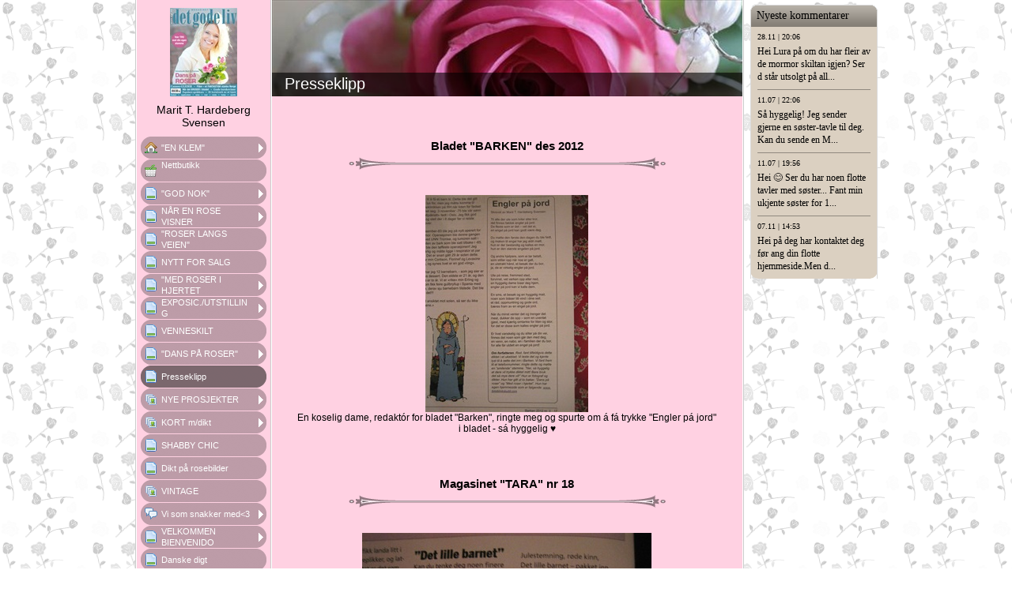

--- FILE ---
content_type: text/html
request_url: http://fotoblinkskudd.com/65669562.html
body_size: 15353
content:

<!DOCTYPE HTML PUBLIC "-//W3C//DTD HTML 4.01 Transitional//EN" "http://www.w3.org/TR/html4/loose.dtd">
<html class="fullHeight" lang="nb-NO" dir="ltr">
	<head>
		<title>Presseklipp - www.fotoblinkskudd.com</title>
			<meta http-equiv="content-type" content="text/html;charset=UTF-8">
		<meta http-equiv="Pragma" content="no-cache">
		<meta http-equiv="Expires" content="-1">
		<meta http-equiv="imagetoolbar" content="no">
		
        <link rel="canonical" href="http://www.fotoblinkskudd.com/65669562">
		
		
        











<link rel="manifest" href="/manifest.json">
<link rel="yandex-tableau-widget" href="/yandex-browser-manifest.json">

		
		<meta content="123hjemmeside.no" property="og:site_name"><meta content="1280" property="og:image:width"><meta content="1280" property="og:image:height"><meta content="Presseklipp - www.fotoblinkskudd.com" property="og:description"><meta content="images/i285415639332289931._szw1280h1280__1.jpg" property="og:image:url"><meta content="images/i285415639332289895._szw1280h1280__1.jpg" property="og:image:url"><meta content="images/i285415639331138668._szw1280h1280__1.jpg" property="og:image:url"><meta content="images/i285415639331138498._szw1280h1280__1.jpg" property="og:image:url"><meta content="images/i285415639331138466._szw1280h1280__1.jpg" property="og:image:url"><meta content="images/i285415639331138338._szw1280h1280__1.jpg" property="og:image:url"><meta content="images/i285415639331138231._szw1280h1280__1.jpg" property="og:image:url"><meta content="images/i285415639331138147._szw1280h1280__1.jpg" property="og:image:url"><meta content="images/i285415639317511314._szw1280h1280__1.jpg" property="og:image:url"><meta content="images/i285415639317511258._szw1280h1280__1.jpg" property="og:image:url"><meta content="images/i285415639317511519._szw1280h1280__1.jpg" property="og:image:url"><meta content="images/i285415639317511371._szw1280h1280__1.jpg" property="og:image:url"><meta content="images/i285415639317511473._szw1280h1280__1.jpg" property="og:image:url"><meta content="images/i285415639317511425._szw1280h1280__1.jpg" property="og:image:url"><meta content="images/i285415639317511569._szw1280h1280__1.jpg" property="og:image:url"><meta content="images/i285415639317511676._szw1280h1280__1.jpg" property="og:image:url"><meta content="images/i285415639317511745._szw1280h1280__1.jpg" property="og:image:url"><meta content="images/i285415639320790681._szw1280h1280__1.jpg" property="og:image:url"><meta content="images/i285415639320790691._szw1280h1280__1.jpg" property="og:image:url">
				<meta name="description" content="Presseklipp - www.fotoblinkskudd.com">		

		
		<link rel="stylesheet" type="text/css" media="all" href="css/global.css">
<link rel="stylesheet" type="text/css" media="all" href="CssForwarder_2.css">
<!--[if lt IE 7]>
<link rel="stylesheet" type="text/css" media="all" href="/userpages/pages/CssForwarder.css?location=root&amp;style=stdButton_ie6.css&amp;version=1.1.0" />
<![endif]-->
<link rel="stylesheet" type="text/css" media="all" href="CssForwarder_3.css">
<link rel="stylesheet" type="text/css" media="all" href="CssForwarder_1.css">
<!--[if lt IE 7]>
<link rel="stylesheet" type="text/css" media="all" href="/userpages/pages/CssForwarder.css?location=userpages&amp;style=usermenu_rounded_ie6.css&amp;version=1.1.0" />
<![endif]-->
<!--[if lt IE 8]>
<link rel="stylesheet" type="text/css" media="all" href="/userpages/pages/CssForwarder.css?location=userpages&amp;style=usermenu_ie7.css&amp;version=1.1.0" />
<![endif]-->
<link rel="stylesheet" type="text/css" media="all" href="CssForwarder.css">
<link rel="stylesheet" type="text/css" media="print" href="css/print.css">
<link rel="stylesheet" type="text/css" media="all" href="css/jquery.fancybox-2.1.5.css">
<link rel="stylesheet" type="text/css" media="all" href="css/player.css">
<link rel="stylesheet" type="text/css" media="all" href="DynamicBackground.css">
<!--[if lt IE 7]>
<link rel="stylesheet" type="text/css" media="all" href="/css/DynamicBackground.css?v=1.0.0&amp;generate=1&amp;type=3&amp;color=ffffff&amp;id=7" />
<![endif]-->
<link rel="stylesheet" type="text/css" media="all" href="CssForwarder_6.css">
<link rel="stylesheet" type="text/css" media="all" href="usercss_4.css">
<link rel="stylesheet" type="text/css" media="all" href="css/jquery.basket.css">
<link rel="stylesheet" type="text/css" media="all" href="css/pagecomments.css">
<!--[if lt IE 7]>
<link rel="stylesheet" type="text/css" media="all" href="/c/css/pagecomments_ie6.css?_v=2ecfc6a1c53ae2bd0b8618296712ca55" />
<![endif]-->

		<script type="text/javascript" src="js/jquery-1.6.1.min.js"></script>
<script type="text/javascript" src="js/jquery-migrate-1.2.1.min.js"></script>
<script type="text/javascript" src="js/simplesite.util.browserdetect.js"></script>
<script type="text/javascript" src="js/simplesite.util.email.js"></script>
<script type="text/javascript" src="js/public-1.4.0.js"></script>
<!--[if lt IE 7]>
<script type="text/javascript" src="/css/unitpngfix-1.0.2.jsx"></script>
<![endif]-->
<script type="text/javascript" src="js/userpages_showpage.js"></script>
<script type="text/javascript" src="js/jquery.fancybox.pack-2.1.5.js"></script>
<script type="text/javascript" src="js/jquery-ui-1.8.23.min.js"></script>
<script type="text/javascript" src="js/jquery.basket.js"></script>
<script type="text/javascript" src="js/jquery.corner.min.js"></script>
<script type="text/javascript" src="js/pagecomments.js"></script>
<script type="text/javascript" src="js/mgmbox.js"></script>
<script type="text/javascript" src="js/jquery.cookies.2.1.0.min.js"></script>
<script type="text/javascript" src="https://www.google.com/recaptcha/api.js?render=explicit&amp;hl=nb"></script>

		
	</head>
	<body bgcolor="white" topmargin="0" leftmargin="0" marginheight="0" marginwidth="0" onload="InitOnLoad()" class="fullHeight">  
	<form method="post" action="/userPages/pages/ShowPage.aspx" id="Form1" class="fullHeight">
<div class="aspNetHidden">
<input type="hidden" name="__VIEWSTATE" id="__VIEWSTATE" value="/wEPDwUKMTY2NDEzMjMwNA8WBB4LUmVxdWVzdERhdGEylQ4AAQAAAP////[base64]/////wkFAAAABfr///8vZWxrLmhwLlRlbXBsYXRlSW50ZXJmYWNlTGlicmFyeS5IYW5kbGluZ09wdGlvbnMBAAAAB3ZhbHVlX18AEAQAAAAAAAAAAAAAAAD/////AP///////////////[base64]////8PZAICD2QWBmYPFQEAZAIBD2QWBGYPFQIQbWVudWl0ZW1fd2Vic2hvcABkAgEPFQEUQmVzdGlsbGluZyBhdiBCw5hLRVJkAgMPFgIfBgL/////D2QCAw9kFgZmDxUBAGQCAQ9kFgRmDxUCEG1lbnVpdGVtX3dlYnNob3AGY2xvc2VkZAIBDxUBCk5ldHRidXRpa2tkAgMPFgIfBgL/////D2QCBA9kFgZmDxUBAGQCAQ9kFgRmDxUCEG1lbnVpdGVtX3dlYnNob3AAZAIBDxUBClZFTk5FU0tJTFRkAgMPFgIfBgL/////D2QCBQ9kFgZmDxUBAGQCAQ9kFgRmDxUCEG1lbnVpdGVtX3dlYnNob3AAZAIBDxUBBkVOR0xFUmQCAw8WAh8GAv////8PZAIGD2QWBmYPFQEAZAIBD2QWBGYPFQIQbWVudWl0ZW1fd2Vic2hvcABkAgEPFQERRE9CTEUgS09SVCBtL2Rpa3RkAgMPFgIfBgL/////D2QCBw9kFgZmDxUBAGQCAQ9kFgRmDxUCEG1lbnVpdGVtX3dlYnNob3AAZAIBDxUBDUtPUlQgTUVEIERJS1RkAgMPFgIfBgL/////D2QCCA9kFgZmDxUBAGQCAQ9kFgRmDxUCEG1lbnVpdGVtX3dlYnNob3AAZAIBDxUBE0VOS0xFIEtPUlQgSSBQQUtLRVJkAgMPFgIfBgL/////D2QCCQ9kFgZmDxUBAGQCAQ9kFgRmDxUCFW1lbnVpdGVtX3N0YW5kYXJkcGFnZQZjbG9zZWRkAgEPFQETJnF1b3Q7R09EIE5PSyZxdW90O2QCAw8WAh8GAv////8PZAIKD2QWBmYPFQEAZAIBD2QWBGYPFQIVbWVudWl0ZW1fc3RhbmRhcmRwYWdlBmNsb3NlZGQCAQ8VARNOw4VSIEVOIFJPU0UgVklTTkVSZAIDDxYCHwYC/////w9kAgsPZBYGZg8VAQBkAgEPZBYEZg8VAhVtZW51aXRlbV9zdGFuZGFyZHBhZ2UAZAIBDxUBHSZxdW90O1JPU0VSIExBTkdTIFZFSUVOJnF1b3Q7ZAIDDxYCHwYC/////w9kAgwPZBYGZg8VAQBkAgEPZBYEZg8VAhVtZW51aXRlbV9zdGFuZGFyZHBhZ2UAZAIBDxUBDU5ZVFQgRk9SIFNBTEdkAgMPFgIfBgL/////D2QCDQ9kFgZmDxUBAGQCAQ9kFgRmDxUCDm1lbnVpdGVtX2JsYW5rBmNsb3NlZGQCAQ8VARkmcXVvdDtNRUQgUk9TRVIgSSBISkVSVEVUZAIDDxYCHwYC/////w9kAg4PZBYGZg8VAQBkAgEPZBYEZg8VAg5tZW51aXRlbV9ibGFuawZjbG9zZWRkAgEPFQETRVhQT1NJQy4vVVRTVElMTElOR2QCAw8WAh8GAv////8PZAIPD2QWBmYPFQEAZAIBD2QWBGYPFQIVbWVudWl0ZW1fc3RhbmRhcmRwYWdlAGQCAQ8VAQpWRU5ORVNLSUxUZAIDDxYCHwYC/////w9kAhAPZBYGZg8VAQBkAgEPZBYEZg8VAg5tZW51aXRlbV9ibGFuawZjbG9zZWRkAgEPFQEeJnF1b3Q7REFOUyBQJiMxOTc7IFJPU0VSJnF1b3Q7ZAIDDxYCHwYC/////w9kAhEPZBYGZg8VAQkgc2VsZWN0ZWRkAgEPZBYEZg8VAg5tZW51aXRlbV9ibGFuawBkAgEPFQELUHJlc3Nla2xpcHBkAgMPFgIfBgL/////D2QCEg9kFgZmDxUBAGQCAQ9kFgRmDxUCE21lbnVpdGVtX3Bob3RvYWxidW0GY2xvc2VkZAIBDxUBDk5ZRSBQUk9TSkVLVEVSZAIDDxYCHwYC/////w9kAhMPZBYGZg8VAQBkAgEPZBYEZg8VAhNtZW51aXRlbV9waG90b2FsYnVtBmNsb3NlZGQCAQ8VAQtLT1JUIG0vZGlrdGQCAw8WAh8GAv////8PZAIUD2QWBmYPFQEAZAIBD2QWBGYPFQIVbWVudWl0ZW1fc3RhbmRhcmRwYWdlAGQCAQ8VAQtTSEFCQlkgQ0hJQ2QCAw8WAh8GAv////8PZAIVD2QWBmYPFQEAZAIBD2QWBGYPFQIVbWVudWl0ZW1fc3RhbmRhcmRwYWdlAGQCAQ8VARNEaWt0IHDDpSByb3NlYmlsZGVyZAIDDxYCHwYC/////w9kAhYPZBYGZg8VAQBkAgEPZBYEZg8VAhNtZW51aXRlbV9waG90b2FsYnVtAGQCAQ8VAQdWSU5UQUdFZAIDDxYCHwYC/////w9kAhcPZBYGZg8VAQBkAgEPZBYEZg8VAg1tZW51aXRlbV9ibG9nBmNsb3NlZGQCAQ8VARdWaSBzb20gc25ha2tlciBtZWQmbHQ7M2QCAw8WAh8GAv////8PZAIYD2QWBmYPFQEAZAIBD2QWBGYPFQIObWVudWl0ZW1fYmxhbmsGY2xvc2VkZAIBDxUBFFZFTEtPTU1FTiBCSUVOVkVOSURPZAIDDxYCHwYC/////w9kAhkPZBYGZg8VAQBkAgEPZBYEZg8VAhVtZW51aXRlbV9zdGFuZGFyZHBhZ2UAZAIBDxUBC0RhbnNrZSBkaWd0ZAIDDxYCHwYC/////w9kAhoPZBYGZg8VAQBkAgEPZBYEZg8VAg5tZW51aXRlbV9ibGFuawZjbG9zZWRkAgEPFQEOUk9TRVIgT0cgUE9FU0lkAgMPFgIfBgL/////D2QCGw9kFgZmDxUBAGQCAQ9kFgRmDxUCDm1lbnVpdGVtX2JsYW5rBmNsb3NlZGQCAQ8VARZQT0VNQVMgRU4gRVNQQSYjMjA5O09MZAIDDxYCHwYC/////w9kAhwPZBYGZg8VAQBkAgEPZBYEZg8VAg5tZW51aXRlbV9ibGFuawBkAgEPFQELSm9yZ2UgQnVjYXlkAgMPFgIfBgL/////D2QCHQ9kFgZmDxUBAGQCAQ9kFgRmDxUCE21lbnVpdGVtX3Bob3RvYWxidW0AZAIBDxUBEE1FU1QgU09MR1RFLi4uLi5kAgMPFgIfBgL/////D2QCHg9kFgZmDxUBAGQCAQ9kFgRmDxUCE21lbnVpdGVtX3Bob3RvYWxidW0AZAIBDxUBDkZPVE9CTElOS1NLVUREZAIDDxYCHwYC/////w9kAh8PZBYGZg8VAQBkAgEPZBYEZg8VAhNtZW51aXRlbV9waG90b2FsYnVtBmNsb3NlZGQCAQ8VARFDYXNhIEdSQU4gQ0FOQVJJQWQCAw8WAh8GAv////8PZAIgD2QWBmYPFQEAZAIBD2QWBGYPFQITbWVudWl0ZW1fcGhvdG9hbGJ1bQBkAgEPFQEQVXQgaSB2ZXJkZW4uLi4uLmQCAw8WAh8GAv////8PZAIhD2QWBmYPFQEAZAIBD2QWBGYPFQISbWVudWl0ZW1fZ3Vlc3Rib29rAGQCAQ8VARRHamVzdGVib2svVmlzaXRhbnRlc2QCAw8WAh8GAv////8PZAIiD2QWBmYPFQEAZAIBD2QWBGYPFQIVbWVudWl0ZW1fc3RhbmRhcmRwYWdlAGQCAQ8VARNHT0RFIE9SRCBGUkEgVkVOTkVSZAIDDxYCHwYC/////w9kAiMPZBYGZg8VAQBkAgEPZBYEZg8VAhVtZW51aXRlbV9zdGFuZGFyZHBhZ2UAZAIBDxUBFE1JTkUgT1BQU0tSSUZURVIgTUFUZAIDDxYCHwYC/////w9kAiQPZBYGZg8VAQBkAgEPZBYEZg8VAg5tZW51aXRlbV9ibGFuawZjbG9zZWRkAgEPFQEPRVVST1ZJU0lPTiAyMDEwZAIDDxYCHwYC/////w9kAiUPZBYGZg8VAQBkAgEPZBYEZg8VAhVtZW51aXRlbV9zdGFuZGFyZHBhZ2UAZAIBDxUBCFNFTktWRUxEZAIDDxYCHwYC/////w9kAiYPZBYGZg8VAQBkAgEPZBYEZg8VAg5tZW51aXRlbV9ibGFuawBkAgEPFQEQVW4gcG9jbyBkZSB0b2RvIGQCAw8WAh8GAv////8PZAInD2QWBmYPFQEAZAIBD2QWBGYPFQIVbWVudWl0ZW1fc3RhbmRhcmRwYWdlAGQCAQ8VAQtHT0RFIElEw4lFUmQCAw8WAh8GAv////8PZAIoD2QWBmYPFQEAZAIBD2QWBGYPFQIObWVudWl0ZW1fYmxhbmsAZAIBDxUBFCYjMTk3O3JldHMganVsZWdhdmUgZAIDDxYCHwYC/////w9kAikPZBYGZg8VAQBkAgEPZBYEZg8VAg5tZW51aXRlbV9ibGFuawBkAgEPFQEMQUxBTVkgaVNUT0NLZAIDDxYCHwYC/////w9kAioPZBYGZg8VAQBkAgEPZBYEZg8VAg5tZW51aXRlbV9ibGFuawBkAgEPFQEUSlVMRUdBVkUgTUVEIE1FTklORyBkAgMPFgIfBgL/////D2QCKw9kFgZmDxUBAGQCAQ9kFgRmDxUCDm1lbnVpdGVtX2JsYW5rAGQCAQ8VAQhKVUxFS09SVGQCAw8WAh8GAv////8PZAIsD2QWBmYPFQEObWVudV9sYXN0X2l0ZW1kAgEPZBYEZg8VAhVtZW51aXRlbV9zdGFuZGFyZHBhZ2UAZAIBDxUBD0JFU1RJTExJTkdTVkVSS2QCAw8WAh8GAv////[base64]">
</div>

		
		
		
		<div id="wrapper" class="wrapper fullHeight">
			<div class="centerPage fullHeight">
				<table id="centerTable" border="0" cellspacing="0" cellpadding="0" height="100%">
				<tr>
					<td class="fullHeight" valign="top">
						<table width="939" height="100%" border="0" cellspacing="0" cellpadding="0">
							<tr>
								<td id="centerTableContentCell" class="fullHeight" valign="top">
									<table id="centerTableContentTable" width="770" border="0" bgcolor="white" cellspacing="0" cellpadding="0" height="100%">
									<tr>
										<td valign="top" bgcolor="#cccccc" width="1"><img src="images/1x1pix_trans_1.gif" alt width="1" height="1" border="0"></td>
										<td valign="top" bgcolor="white" width="1"><img src="images/1x1pix_trans_1.gif" alt width="1" height="1" border="0"></td>
										
<td class="noprint" valign="top" bgcolor="ffd1e2" width="169">
<div class="menuPlace user_menu_container user_menu_lightbg">
		<div id="menutop">
		<img class="cmppicture" style="position: relative; top: 0; left: 0;" name="menu1_menupicture" id="menu1_menupicture" src="images/i285415639320835830._szw149h112_.jpg" border="0" align="top">
		
		<div class="menuTxt oneLineSpace"><span id="menu1_lbTitle">Marit T. Hardeberg Svensen</span></div></div>
		
	<ul>

	<li class="menu_first_item">
<div class="menuitem_frontpage"><a class="closed" href="174968124.html"><span class="text_holder"><span>&quot;EN KLEM&quot;</span></span></a></div>
	
	</li>

	<li class>
<div class="menuitem_webshop"><a class href="venneskilt.html"><span class="text_holder"><span>Bestilling av BØKER</span></span></a></div>
	
	</li>

	<li class>
<div class="menuitem_webshop"><a class="closed" href="venneskilt.html"><span class="text_holder"><span>Nettbutikk</span></span></a></div>
	
	</li>

	<li class>
<div class="menuitem_webshop"><a class href="venneskilt.html"><span class="text_holder"><span>VENNESKILT</span></span></a></div>
	
	</li>

	<li class>
<div class="menuitem_webshop"><a class href="venneskilt.html"><span class="text_holder"><span>ENGLER</span></span></a></div>
	
	</li>

	<li class>
<div class="menuitem_webshop"><a class href="venneskilt.html"><span class="text_holder"><span>DOBLE KORT m/dikt</span></span></a></div>
	
	</li>

	<li class>
<div class="menuitem_webshop"><a class href="venneskilt.html"><span class="text_holder"><span>KORT MED DIKT</span></span></a></div>
	
	</li>

	<li class>
<div class="menuitem_webshop"><a class href="venneskilt.html"><span class="text_holder"><span>ENKLE KORT I PAKKER</span></span></a></div>
	
	</li>

	<li class>
<div class="menuitem_standardpage"><a class="closed" href="174968120.html"><span class="text_holder"><span>&quot;GOD NOK&quot;</span></span></a></div>
	
	</li>

	<li class>
<div class="menuitem_standardpage"><a class="closed" href="174968118.html"><span class="text_holder"><span>NÅR EN ROSE VISNER</span></span></a></div>
	
	</li>

	<li class>
<div class="menuitem_standardpage"><a class href="126175116.html"><span class="text_holder"><span>&quot;ROSER LANGS VEIEN&quot;</span></span></a></div>
	
	</li>

	<li class>
<div class="menuitem_standardpage"><a class href="126175107.html"><span class="text_holder"><span>NYTT FOR SALG</span></span></a></div>
	
	</li>

	<li class>
<div class="menuitem_blank"><a class="closed" href="65669575.html"><span class="text_holder"><span>&quot;MED ROSER I HJERTET</span></span></a></div>
	
	</li>

	<li class>
<div class="menuitem_blank"><a class="closed" href="28904902.html"><span class="text_holder"><span>EXPOSIC./UTSTILLING</span></span></a></div>
	
	</li>

	<li class>
<div class="menuitem_standardpage"><a class href="126175108.html"><span class="text_holder"><span>VENNESKILT</span></span></a></div>
	
	</li>

	<li class>
<div class="menuitem_blank"><a class="closed" href="28904903.html"><span class="text_holder"><span>&quot;DANS P&#197; ROSER&quot;</span></span></a></div>
	
	</li>

	<li class=" selected">
<div class="menuitem_blank"><a class href="65669562.html"><span class="text_holder"><span>Presseklipp</span></span></a></div>
	
	</li>

	<li class>
<div class="menuitem_photoalbum"><a class="closed" href="28904905.html"><span class="text_holder"><span>NYE PROSJEKTER</span></span></a></div>
	
	</li>

	<li class>
<div class="menuitem_photoalbum"><a class="closed" href="28904876.html"><span class="text_holder"><span>KORT m/dikt</span></span></a></div>
	
	</li>

	<li class>
<div class="menuitem_standardpage"><a class href="126175102.html"><span class="text_holder"><span>SHABBY CHIC</span></span></a></div>
	
	</li>

	<li class>
<div class="menuitem_standardpage"><a class href="65669571.html"><span class="text_holder"><span>Dikt på rosebilder</span></span></a></div>
	
	</li>

	<li class>
<div class="menuitem_photoalbum"><a class href="28904904.html"><span class="text_holder"><span>VINTAGE</span></span></a></div>
	
	</li>

	<li class>
<div class="menuitem_blog"><a class="closed" href="65669561.html"><span class="text_holder"><span>Vi som snakker med&lt;3</span></span></a></div>
	
	</li>

	<li class>
<div class="menuitem_blank"><a class="closed" href="28904871.html"><span class="text_holder"><span>VELKOMMEN BIENVENIDO</span></span></a></div>
	
	</li>

	<li class>
<div class="menuitem_standardpage"><a class href="65669578.html"><span class="text_holder"><span>Danske digt</span></span></a></div>
	
	</li>

	<li class>
<div class="menuitem_blank"><a class="closed" href="28904868.html"><span class="text_holder"><span>ROSER OG POESI</span></span></a></div>
	
	</li>

	<li class>
<div class="menuitem_blank"><a class="closed" href="28904886.html"><span class="text_holder"><span>POEMAS EN ESPA&#209;OL</span></span></a></div>
	
	</li>

	<li class>
<div class="menuitem_blank"><a class href="28904885.html"><span class="text_holder"><span>Jorge Bucay</span></span></a></div>
	
	</li>

	<li class>
<div class="menuitem_photoalbum"><a class href="28904881.html"><span class="text_holder"><span>MEST SOLGTE.....</span></span></a></div>
	
	</li>

	<li class>
<div class="menuitem_photoalbum"><a class href="28904869.html"><span class="text_holder"><span>FOTOBLINKSKUDD</span></span></a></div>
	
	</li>

	<li class>
<div class="menuitem_photoalbum"><a class="closed" href="28904874.html"><span class="text_holder"><span>Casa GRAN CANARIA</span></span></a></div>
	
	</li>

	<li class>
<div class="menuitem_photoalbum"><a class href="28904873.html"><span class="text_holder"><span>Ut i verden.....</span></span></a></div>
	
	</li>

	<li class>
<div class="menuitem_guestbook"><a class href="28904870.html"><span class="text_holder"><span>Gjestebok/Visitantes</span></span></a></div>
	
	</li>

	<li class>
<div class="menuitem_standardpage"><a class href="126175113.html"><span class="text_holder"><span>GODE ORD FRA VENNER</span></span></a></div>
	
	</li>

	<li class>
<div class="menuitem_standardpage"><a class href="126175106.html"><span class="text_holder"><span>MINE OPPSKRIFTER MAT</span></span></a></div>
	
	</li>

	<li class>
<div class="menuitem_blank"><a class="closed" href="28904884.html"><span class="text_holder"><span>EUROVISION 2010</span></span></a></div>
	
	</li>

	<li class>
<div class="menuitem_standardpage"><a class href="126175104.html"><span class="text_holder"><span>SENKVELD</span></span></a></div>
	
	</li>

	<li class>
<div class="menuitem_blank"><a class href="28904891.html"><span class="text_holder"><span>Un poco de todo </span></span></a></div>
	
	</li>

	<li class>
<div class="menuitem_standardpage"><a class href="126175112.html"><span class="text_holder"><span>GODE IDÉER</span></span></a></div>
	
	</li>

	<li class>
<div class="menuitem_blank"><a class href="28904898.html"><span class="text_holder"><span>&#197;rets julegave </span></span></a></div>
	
	</li>

	<li class>
<div class="menuitem_blank"><a class href="28904895.html"><span class="text_holder"><span>ALAMY iSTOCK</span></span></a></div>
	
	</li>

	<li class>
<div class="menuitem_blank"><a class href="65669560.html"><span class="text_holder"><span>JULEGAVE MED MENING </span></span></a></div>
	
	</li>

	<li class>
<div class="menuitem_blank"><a class href="126175101.html"><span class="text_holder"><span>JULEKORT</span></span></a></div>
	
	</li>

	<li class="menu_last_item">
<div class="menuitem_standardpage"><a class href="126175115.html"><span class="text_holder"><span>BESTILLINGSVERK</span></span></a></div>
	
	</li>

	</ul>

		


		
		<table>
            <tr align="left"> 
                
              <td align="left">
              
              <style> 
                    .imgbottombanner 
                    {
                        display: block;
                        height: 49px;
                        width: 149px;
                        background-image: url('images/nb-NO_logo-banner-light.png');
                    }
                </style>
              </td>
            </tr>
		</table>

		

	


	</div>
</td>
					
										

				<!-- <div id="_ctl0_pnlMainTemplate">
	 -->
					<td valign="top" bgcolor="#cccccc" width="1"><img src="images/1x1pix_trans_2.gif" alt width="1" height="1" border="0"></td>
					<td valign="top" bgcolor="white" width="1"><img src="images/1x1pix_trans_2.gif" alt width="1" height="1" border="0"></td>
					<td valign="top" class="tmpMain user_content user_content_lightbg ">
					<div class="tmpMainBox">
						<div class="user_top">
							<div class="div_outer">
								<div class="div_middle">
									<h1 class="div_inner user_title">
										Presseklipp
									</h1>
								</div>
							</div>
							<div class="user_top_bg"></div>
							<div class="user_top_image"></div>
						</div>						
						<div class="twoLineSpace"></div>
						


						<div class="twoLineSpace"></div>
							<div class="tmpMainPicBox">
								<div class="tmpMainPicSubBox">
									<h2 class="tmpMainRow1">
										Bladet &quot;BARKEN&quot; des 2012
									</h2>
								</div>
							</div>
							<div class="user_divider_box"><div class="user_divider"></div></div>
							<div class="tmpMainPicBox">
								<div class="tmpMainPicSubBox">
									<div class="tmpMainRich"><span class="rtbBox"></span>
									</div>
									<div class="twoLineSpace"></div>
									<span id="_ctl0_autoName_1__ctl0_autoName_3_PictureShowCont1_picText" class="cmpPictureSubtitle invisible" data-imageid="_ctl0_autoName_1__ctl0_autoName_3_PictureShowCont1" data-sitever="NO">En koselig dame, redakt&#243;r for bladet &quot;Barken&quot;, ringte meg og spurte om &#225; f&#225; trykke &quot;Engler p&#225; jord&quot; i bladet - s&#225; hyggelig ♥</span><img class="cmppicture" style="position: relative; top: 0; left: 0;" name="_ctl0_autoName_1__ctl0_autoName_3_PictureShowCont1" id="_ctl0_autoName_1__ctl0_autoName_3_PictureShowCont1" src="images/i285415639332289931._szw530h275_.jpg" border="0" align="top" data-bigimage="images/i285415639332289931._szw1280h1280_.jpg">


									<div class="tmpMainPicText">En koselig dame, redakt&#243;r for bladet &quot;Barken&quot;, ringte meg og spurte om &#225; f&#225; trykke &quot;Engler p&#225; jord&quot; i bladet - s&#225; hyggelig ♥
									</div>
								</div>
							</div>
							<div class="twoLineSpace"></div>
						
<!-- Skin: temp -->


						<div class="twoLineSpace"></div>
							<div class="tmpMainPicBox">
								<div class="tmpMainPicSubBox">
									<h2 class="tmpMainRow1">
										Magasinet &quot;TARA&quot; nr 18
									</h2>
								</div>
							</div>
							<div class="user_divider_box"><div class="user_divider"></div></div>
							<div class="tmpMainPicBox">
								<div class="tmpMainPicSubBox">
									<div class="tmpMainRich"><span class="rtbBox"></span>
									</div>
									<div class="twoLineSpace"></div>
									<span id="_ctl0_autoName_1__ctl1_autoName_3_PictureShowCont1_picText" class="cmpPictureSubtitle invisible" data-imageid="_ctl0_autoName_1__ctl1_autoName_3_PictureShowCont1" data-sitever="NO"></span><img class="cmppicture" style="position: relative; top: 0; left: 0;" name="_ctl0_autoName_1__ctl1_autoName_3_PictureShowCont1" id="_ctl0_autoName_1__ctl1_autoName_3_PictureShowCont1" src="images/i285415639332289895._szw530h275_.jpg" border="0" align="top" data-bigimage="images/i285415639332289895._szw1280h1280_.jpg">


									<div class="tmpMainPicText">
									</div>
								</div>
							</div>
							<div class="twoLineSpace"></div>
						
<!-- Skin: temp -->


						<div class="twoLineSpace"></div>
							<div class="tmpMainPicBox">
								<div class="tmpMainPicSubBox">
									<h2 class="tmpMainRow1">
										Askeravisen 2012
									</h2>
								</div>
							</div>
							<div class="user_divider_box"><div class="user_divider"></div></div>
							<div class="tmpMainPicBox">
								<div class="tmpMainPicSubBox">
									<div class="tmpMainRich"><span class="rtbBox"></span>
									</div>
									<div class="twoLineSpace"></div>
									<span id="_ctl0_autoName_1__ctl2_autoName_3_PictureShowCont1_picText" class="cmpPictureSubtitle invisible" data-imageid="_ctl0_autoName_1__ctl2_autoName_3_PictureShowCont1" data-sitever="NO"></span><img class="cmppicture" style="position: relative; top: 0; left: 0;" name="_ctl0_autoName_1__ctl2_autoName_3_PictureShowCont1" id="_ctl0_autoName_1__ctl2_autoName_3_PictureShowCont1" src="images/i285415639331138668._szw530h275_.jpg" border="0" align="top" data-bigimage="images/i285415639331138668._szw1280h1280_.jpg">


									<div class="tmpMainPicText">
									</div>
								</div>
							</div>
							<div class="twoLineSpace"></div>
						
<!-- Skin: temp -->


						<div class="twoLineSpace"></div>
							<div class="tmpMainPicBox">
								<div class="tmpMainPicSubBox">
									<h2 class="tmpMainRow1">
										Magasinet TARA
									</h2>
								</div>
							</div>
							<div class="user_divider_box"><div class="user_divider"></div></div>
							<div class="tmpMainPicBox">
								<div class="tmpMainPicSubBox">
									<div class="tmpMainRich"><span class="rtbBox"></span>
									</div>
									<div class="twoLineSpace"></div>
									<span id="_ctl0_autoName_1__ctl3_autoName_3_PictureShowCont1_picText" class="cmpPictureSubtitle invisible" data-imageid="_ctl0_autoName_1__ctl3_autoName_3_PictureShowCont1" data-sitever="NO"></span><img class="cmppicture" style="position: relative; top: 0; left: 0;" name="_ctl0_autoName_1__ctl3_autoName_3_PictureShowCont1" id="_ctl0_autoName_1__ctl3_autoName_3_PictureShowCont1" src="images/i285415639331138498._szw530h275_.jpg" border="0" align="top" data-bigimage="images/i285415639331138498._szw1280h1280_.jpg">


									<div class="tmpMainPicText">
									</div>
								</div>
							</div>
							<div class="twoLineSpace"></div>
						
<!-- Skin: temp -->


						<div class="twoLineSpace"></div>
							<div class="tmpMainPicBox">
								<div class="tmpMainPicSubBox">
									<h2 class="tmpMainRow1">
										Magasinet TARA
									</h2>
								</div>
							</div>
							<div class="user_divider_box"><div class="user_divider"></div></div>
							<div class="tmpMainPicBox">
								<div class="tmpMainPicSubBox">
									<div class="tmpMainRich"><span class="rtbBox"></span>
									</div>
									<div class="twoLineSpace"></div>
									<span id="_ctl0_autoName_1__ctl4_autoName_3_PictureShowCont1_picText" class="cmpPictureSubtitle invisible" data-imageid="_ctl0_autoName_1__ctl4_autoName_3_PictureShowCont1" data-sitever="NO"></span><img class="cmppicture" style="position: relative; top: 0; left: 0;" name="_ctl0_autoName_1__ctl4_autoName_3_PictureShowCont1" id="_ctl0_autoName_1__ctl4_autoName_3_PictureShowCont1" src="images/i285415639331138466._szw530h275_.jpg" border="0" align="top" data-bigimage="images/i285415639331138466._szw1280h1280_.jpg">


									<div class="tmpMainPicText">
									</div>
								</div>
							</div>
							<div class="twoLineSpace"></div>
						
<!-- Skin: temp -->


						<div class="twoLineSpace"></div>
							<div class="tmpMainPicBox">
								<div class="tmpMainPicSubBox">
									<h2 class="tmpMainRow1">
										Astma og allergibladet 2012
									</h2>
								</div>
							</div>
							<div class="user_divider_box"><div class="user_divider"></div></div>
							<div class="tmpMainPicBox">
								<div class="tmpMainPicSubBox">
									<div class="tmpMainRich"><span class="rtbBox"></span>
									</div>
									<div class="twoLineSpace"></div>
									<span id="_ctl0_autoName_1__ctl5_autoName_3_PictureShowCont1_picText" class="cmpPictureSubtitle invisible" data-imageid="_ctl0_autoName_1__ctl5_autoName_3_PictureShowCont1" data-sitever="NO"></span><img class="cmppicture" style="position: relative; top: 0; left: 0;" name="_ctl0_autoName_1__ctl5_autoName_3_PictureShowCont1" id="_ctl0_autoName_1__ctl5_autoName_3_PictureShowCont1" src="images/i285415639331138338._szw530h275_.jpg" border="0" align="top" data-bigimage="images/i285415639331138338._szw1280h1280_.jpg">


									<div class="tmpMainPicText">
									</div>
								</div>
							</div>
							<div class="twoLineSpace"></div>
						
<!-- Skin: temp -->


						<div class="twoLineSpace"></div>
							<div class="tmpMainPicBox">
								<div class="tmpMainPicSubBox">
									<h2 class="tmpMainRow1">
										Askeravisen nov. 2012
									</h2>
								</div>
							</div>
							<div class="user_divider_box"><div class="user_divider"></div></div>
							<div class="tmpMainPicBox">
								<div class="tmpMainPicSubBox">
									<div class="tmpMainRich"><span class="rtbBox"></span>
									</div>
									<div class="twoLineSpace"></div>
									<span id="_ctl0_autoName_1__ctl6_autoName_3_PictureShowCont1_picText" class="cmpPictureSubtitle invisible" data-imageid="_ctl0_autoName_1__ctl6_autoName_3_PictureShowCont1" data-sitever="NO"></span><img class="cmppicture" style="position: relative; top: 0; left: 0;" name="_ctl0_autoName_1__ctl6_autoName_3_PictureShowCont1" id="_ctl0_autoName_1__ctl6_autoName_3_PictureShowCont1" src="images/i285415639331138231._szw530h275_.jpg" border="0" align="top" data-bigimage="images/i285415639331138231._szw1280h1280_.jpg">


									<div class="tmpMainPicText">
									</div>
								</div>
							</div>
							<div class="twoLineSpace"></div>
						
<!-- Skin: temp -->


						<div class="twoLineSpace"></div>
							<div class="tmpMainPicBox">
								<div class="tmpMainPicSubBox">
									<h2 class="tmpMainRow1">
										SALGSUTSTILLING i &#214;stenstad 10 nov 2012
									</h2>
								</div>
							</div>
							<div class="user_divider_box"><div class="user_divider"></div></div>
							<div class="tmpMainPicBox">
								<div class="tmpMainPicSubBox">
									<div class="tmpMainRich"><span class="rtbBox"></span>
									</div>
									<div class="twoLineSpace"></div>
									<span id="_ctl0_autoName_1__ctl7_autoName_3_PictureShowCont1_picText" class="cmpPictureSubtitle invisible" data-imageid="_ctl0_autoName_1__ctl7_autoName_3_PictureShowCont1" data-sitever="NO"></span><img class="cmppicture" style="position: relative; top: 0; left: 0;" name="_ctl0_autoName_1__ctl7_autoName_3_PictureShowCont1" id="_ctl0_autoName_1__ctl7_autoName_3_PictureShowCont1" src="images/i285415639331138147._szw530h275_.jpg" border="0" align="top" data-bigimage="images/i285415639331138147._szw1280h1280_.jpg">


									<div class="tmpMainPicText">
									</div>
								</div>
							</div>
							<div class="twoLineSpace"></div>
						
<!-- Skin: temp -->


						<div class="twoLineSpace"></div>
							<div class="tmpMainPicBox">
								<div class="tmpMainPicSubBox">
									<h2 class="tmpMainRow1">
										
									</h2>
								</div>
							</div>
							<div class="user_divider_box"><div class="user_divider"></div></div>
							<div class="tmpMainPicBox">
								<div class="tmpMainPicSubBox">
									<div class="tmpMainRich"><span class="rtbBox"></span>
									</div>
									<div class="twoLineSpace"></div>
									<span id="_ctl0_autoName_1__ctl8_autoName_3_PictureShowCont1_picText" class="cmpPictureSubtitle invisible" data-imageid="_ctl0_autoName_1__ctl8_autoName_3_PictureShowCont1" data-sitever="NO">Askeravisen 16. november 2011</span><img class="cmppicture" style="position: relative; top: 0; left: 0;" name="_ctl0_autoName_1__ctl8_autoName_3_PictureShowCont1" id="_ctl0_autoName_1__ctl8_autoName_3_PictureShowCont1" src="images/i285415639317511314._szw530h275_.jpg" border="0" align="top" data-bigimage="images/i285415639317511314._szw1280h1280_.jpg">


									<div class="tmpMainPicText">Askeravisen 16. november 2011
									</div>
								</div>
							</div>
							<div class="twoLineSpace"></div>
						
<!-- Skin: temp -->


						<div class="twoLineSpace"></div>
							<div class="tmpMainPicBox">
								<div class="tmpMainPicSubBox">
									<h2 class="tmpMainRow1">
										
									</h2>
								</div>
							</div>
							<div class="user_divider_box"><div class="user_divider"></div></div>
							<div class="tmpMainPicBox">
								<div class="tmpMainPicSubBox">
									<div class="tmpMainRich"><span class="rtbBox"></span>
									</div>
									<div class="twoLineSpace"></div>
									<span id="_ctl0_autoName_1__ctl9_autoName_3_PictureShowCont1_picText" class="cmpPictureSubtitle invisible" data-imageid="_ctl0_autoName_1__ctl9_autoName_3_PictureShowCont1" data-sitever="NO">Agderposten 10. november 2011</span><img class="cmppicture" style="position: relative; top: 0; left: 0;" name="_ctl0_autoName_1__ctl9_autoName_3_PictureShowCont1" id="_ctl0_autoName_1__ctl9_autoName_3_PictureShowCont1" src="images/i285415639317511258._szw530h275_.jpg" border="0" align="top" data-bigimage="images/i285415639317511258._szw1280h1280_.jpg">


									<div class="tmpMainPicText">Agderposten 10. november 2011
									</div>
								</div>
							</div>
							<div class="twoLineSpace"></div>
						
<!-- Skin: temp -->


						<div class="twoLineSpace"></div>
							<div class="tmpMainPicBox">
								<div class="tmpMainPicSubBox">
									<h2 class="tmpMainRow1">
										Exposici&#243;n Mog&#225;n 2011
									</h2>
								</div>
							</div>
							<div class="user_divider_box"><div class="user_divider"></div></div>
							<div class="tmpMainPicBox">
								<div class="tmpMainPicSubBox">
									<div class="tmpMainRich"><span class="rtbBox"></span>
									</div>
									<div class="twoLineSpace"></div>
									<span id="_ctl0_autoName_1__ctl10_autoName_3_PictureShowCont1_picText" class="cmpPictureSubtitle invisible" data-imageid="_ctl0_autoName_1__ctl10_autoName_3_PictureShowCont1" data-sitever="NO">Exposici&#243;n &quot;BAILAR ENTRE ROSAS&quot; La Chirina sept/oct 2011</span><img class="cmppicture" style="position: relative; top: 0; left: 0;" name="_ctl0_autoName_1__ctl10_autoName_3_PictureShowCont1" id="_ctl0_autoName_1__ctl10_autoName_3_PictureShowCont1" src="images/i285415639317511519._szw530h275_.jpg" border="0" align="top" data-bigimage="images/i285415639317511519._szw1280h1280_.jpg">


									<div class="tmpMainPicText">Exposici&#243;n &quot;BAILAR ENTRE ROSAS&quot; La Chirina sept/oct 2011
									</div>
								</div>
							</div>
							<div class="twoLineSpace"></div>
						
<!-- Skin: temp -->


						<div class="twoLineSpace"></div>
							<div class="tmpMainPicBox">
								<div class="tmpMainPicSubBox">
									<h2 class="tmpMainRow1">
										
									</h2>
								</div>
							</div>
							<div class="user_divider_box"><div class="user_divider"></div></div>
							<div class="tmpMainPicBox">
								<div class="tmpMainPicSubBox">
									<div class="tmpMainRich"><span class="rtbBox"></span>
									</div>
									<div class="twoLineSpace"></div>
									<span id="_ctl0_autoName_1__ctl11_autoName_3_PictureShowCont1_picText" class="cmpPictureSubtitle invisible" data-imageid="_ctl0_autoName_1__ctl11_autoName_3_PictureShowCont1" data-sitever="NO">Det Gode Liv februar 2011</span><img class="cmppicture" style="position: relative; top: 0; left: 0;" name="_ctl0_autoName_1__ctl11_autoName_3_PictureShowCont1" id="_ctl0_autoName_1__ctl11_autoName_3_PictureShowCont1" src="images/i285415639317511371._szw530h275_.jpg" border="0" align="top" data-bigimage="images/i285415639317511371._szw1280h1280_.jpg">


									<div class="tmpMainPicText">Det Gode Liv februar 2011
									</div>
								</div>
							</div>
							<div class="twoLineSpace"></div>
						
<!-- Skin: temp -->


						<div class="twoLineSpace"></div>
							<div class="tmpMainPicBox">
								<div class="tmpMainPicSubBox">
									<h2 class="tmpMainRow1">
										
									</h2>
								</div>
							</div>
							<div class="user_divider_box"><div class="user_divider"></div></div>
							<div class="tmpMainPicBox">
								<div class="tmpMainPicSubBox">
									<div class="tmpMainRich"><span class="rtbBox"></span>
									</div>
									<div class="twoLineSpace"></div>
									<span id="_ctl0_autoName_1__ctl12_autoName_3_PictureShowCont1_picText" class="cmpPictureSubtitle invisible" data-imageid="_ctl0_autoName_1__ctl12_autoName_3_PictureShowCont1" data-sitever="NO">Grimstad Adressetidende 8. januar 2011</span><img class="cmppicture" style="position: relative; top: 0; left: 0;" name="_ctl0_autoName_1__ctl12_autoName_3_PictureShowCont1" id="_ctl0_autoName_1__ctl12_autoName_3_PictureShowCont1" src="images/i285415639317511473._szw530h275_.jpg" border="0" align="top" data-bigimage="images/i285415639317511473._szw1280h1280_.jpg">


									<div class="tmpMainPicText">Grimstad Adressetidende 8. januar 2011
									</div>
								</div>
							</div>
							<div class="twoLineSpace"></div>
						
<!-- Skin: temp -->


						<div class="twoLineSpace"></div>
							<div class="tmpMainPicBox">
								<div class="tmpMainPicSubBox">
									<h2 class="tmpMainRow1">
										
									</h2>
								</div>
							</div>
							<div class="user_divider_box"><div class="user_divider"></div></div>
							<div class="tmpMainPicBox">
								<div class="tmpMainPicSubBox">
									<div class="tmpMainRich"><span class="rtbBox"></span>
									</div>
									<div class="twoLineSpace"></div>
									<span id="_ctl0_autoName_1__ctl13_autoName_3_PictureShowCont1_picText" class="cmpPictureSubtitle invisible" data-imageid="_ctl0_autoName_1__ctl13_autoName_3_PictureShowCont1" data-sitever="NO">Agderposten 4. januar 2011</span><img class="cmppicture" style="position: relative; top: 0; left: 0;" name="_ctl0_autoName_1__ctl13_autoName_3_PictureShowCont1" id="_ctl0_autoName_1__ctl13_autoName_3_PictureShowCont1" src="images/i285415639317511425._szw530h275_.jpg" border="0" align="top" data-bigimage="images/i285415639317511425._szw1280h1280_.jpg">


									<div class="tmpMainPicText">Agderposten 4. januar 2011
									</div>
								</div>
							</div>
							<div class="twoLineSpace"></div>
						
<!-- Skin: temp -->


						<div class="twoLineSpace"></div>
							<div class="tmpMainPicBox">
								<div class="tmpMainPicSubBox">
									<h2 class="tmpMainRow1">
										Utstilling &quot;Dans p&#225; Roser&quot; 2010
									</h2>
								</div>
							</div>
							<div class="user_divider_box"><div class="user_divider"></div></div>
							<div class="tmpMainPicBox">
								<div class="tmpMainPicSubBox">
									<div class="tmpMainRich"><span class="rtbBox"></span>
									</div>
									<div class="twoLineSpace"></div>
									<span id="_ctl0_autoName_1__ctl14_autoName_3_PictureShowCont1_picText" class="cmpPictureSubtitle invisible" data-imageid="_ctl0_autoName_1__ctl14_autoName_3_PictureShowCont1" data-sitever="NO">&quot;Dag og Natt&quot; november 2010, i forbindelse med min utstilling &quot;Dans p&#225; Roser&quot; i Den Norske klubben p&#225; Gran Canaria nov. 2010-april 2011</span><img class="cmppicture" style="position: relative; top: 0; left: 0;" name="_ctl0_autoName_1__ctl14_autoName_3_PictureShowCont1" id="_ctl0_autoName_1__ctl14_autoName_3_PictureShowCont1" src="images/i285415639317511569._szw530h275_.jpg" border="0" align="top" data-bigimage="images/i285415639317511569._szw1280h1280_.jpg">


									<div class="tmpMainPicText">&quot;Dag og Natt&quot; november 2010, i forbindelse med min utstilling &quot;Dans p&#225; Roser&quot; i Den Norske klubben p&#225; Gran Canaria nov. 2010-april 2011
									</div>
								</div>
							</div>
							<div class="twoLineSpace"></div>
						
<!-- Skin: temp -->


						<div class="twoLineSpace"></div>
							<div class="tmpMainPicBox">
								<div class="tmpMainPicSubBox">
									<h2 class="tmpMainRow1">
										
									</h2>
								</div>
							</div>
							<div class="user_divider_box"><div class="user_divider"></div></div>
							<div class="tmpMainPicBox">
								<div class="tmpMainPicSubBox">
									<div class="tmpMainRich"><span class="rtbBox"></span>
									</div>
									<div class="twoLineSpace"></div>
									<span id="_ctl0_autoName_1__ctl15_autoName_3_PictureShowCont1_picText" class="cmpPictureSubtitle invisible" data-imageid="_ctl0_autoName_1__ctl15_autoName_3_PictureShowCont1" data-sitever="NO">Boktreff 30. nov. 2010 i forbindelse med lanseringen av boken min:
&quot;DANS P&#196; ROSER&quot;</span><img class="cmppicture" style="position: relative; top: 0; left: 0;" name="_ctl0_autoName_1__ctl15_autoName_3_PictureShowCont1" id="_ctl0_autoName_1__ctl15_autoName_3_PictureShowCont1" src="images/i285415639317511676._szw530h275_.jpg" border="0" align="top" data-bigimage="images/i285415639317511676._szw1280h1280_.jpg">


									<div class="tmpMainPicText">Boktreff 30. nov. 2010 i forbindelse med lanseringen av boken min:
&quot;DANS P&#196; ROSER&quot;
									</div>
								</div>
							</div>
							<div class="twoLineSpace"></div>
						
<!-- Skin: temp -->


						<div class="twoLineSpace"></div>
							<div class="tmpMainPicBox">
								<div class="tmpMainPicSubBox">
									<h2 class="tmpMainRow1">
										
									</h2>
								</div>
							</div>
							<div class="user_divider_box"><div class="user_divider"></div></div>
							<div class="tmpMainPicBox">
								<div class="tmpMainPicSubBox">
									<div class="tmpMainRich"><span class="rtbBox"></span>
									</div>
									<div class="twoLineSpace"></div>
									<span id="_ctl0_autoName_1__ctl16_autoName_3_PictureShowCont1_picText" class="cmpPictureSubtitle invisible" data-imageid="_ctl0_autoName_1__ctl16_autoName_3_PictureShowCont1" data-sitever="NO">Dikt som har st&#225;tt i forskjellige aviser og blader.</span><img class="cmppicture" style="position: relative; top: 0; left: 0;" name="_ctl0_autoName_1__ctl16_autoName_3_PictureShowCont1" id="_ctl0_autoName_1__ctl16_autoName_3_PictureShowCont1" src="images/i285415639317511745._szw530h275_.jpg" border="0" align="top" data-bigimage="images/i285415639317511745._szw1280h1280_.jpg">


									<div class="tmpMainPicText">Dikt som har st&#225;tt i forskjellige aviser og blader.
									</div>
								</div>
							</div>
							<div class="twoLineSpace"></div>
						
<!-- Skin: temp -->


						<div class="twoLineSpace"></div>
							<div class="tmpMainPicBox">
								<div class="tmpMainPicSubBox">
									<h2 class="tmpMainRow1">
										&quot;DIKT TIL FOLKET&quot;
									</h2>
								</div>
							</div>
							<div class="user_divider_box"><div class="user_divider"></div></div>
							<div class="tmpMainPicBox">
								<div class="tmpMainPicSubBox">
									<div class="tmpMainRich"><span class="rtbBox"></span>
									</div>
									<div class="twoLineSpace"></div>
									<span id="_ctl0_autoName_1__ctl17_autoName_3_PictureShowCont1_picText" class="cmpPictureSubtitle invisible" data-imageid="_ctl0_autoName_1__ctl17_autoName_3_PictureShowCont1" data-sitever="NO">&quot;Engler p&#225; jord&quot; i 
Askeravisen 21. mars 2012</span><img class="cmppicture" style="position: relative; top: 0; left: 0;" name="_ctl0_autoName_1__ctl17_autoName_3_PictureShowCont1" id="_ctl0_autoName_1__ctl17_autoName_3_PictureShowCont1" src="images/i285415639320790681._szw530h275_.jpg" border="0" align="top" data-bigimage="images/i285415639320790681._szw1280h1280_.jpg">


									<div class="tmpMainPicText">&quot;Engler p&#225; jord&quot; i 
Askeravisen 21. mars 2012
									</div>
								</div>
							</div>
							<div class="twoLineSpace"></div>
						
<!-- Skin: temp -->


						<div class="twoLineSpace"></div>
							<div class="tmpMainPicBox">
								<div class="tmpMainPicSubBox">
									<h2 class="tmpMainRow1">
										
									</h2>
								</div>
							</div>
							<div class="user_divider_box"><div class="user_divider"></div></div>
							<div class="tmpMainPicBox">
								<div class="tmpMainPicSubBox">
									<div class="tmpMainRich"><span class="rtbBox"></span>
									</div>
									<div class="twoLineSpace"></div>
									<span id="_ctl0_autoName_1__ctl18_autoName_3_PictureShowCont1_picText" class="cmpPictureSubtitle invisible" data-imageid="_ctl0_autoName_1__ctl18_autoName_3_PictureShowCont1" data-sitever="NO">&quot;JEG KAN NOE...&quot; 
i magasinet &quot;TARA&quot; 6. april 2012</span><img class="cmppicture" style="position: relative; top: 0; left: 0;" name="_ctl0_autoName_1__ctl18_autoName_3_PictureShowCont1" id="_ctl0_autoName_1__ctl18_autoName_3_PictureShowCont1" src="images/i285415639320790691._szw530h275_.jpg" border="0" align="top" data-bigimage="images/i285415639320790691._szw1280h1280_.jpg">


									<div class="tmpMainPicText">&quot;JEG KAN NOE...&quot; 
i magasinet &quot;TARA&quot; 6. april 2012
									</div>
								</div>
							</div>
							<div class="twoLineSpace"></div>
						
<!-- Skin: temp -->
						

<!-- comments box -->
<div class="userpages_comments_default_divider"></div>
<a id="_ctl0_usrPageComments_lnkCommentAnchor" name="comments"></a>
<div class="userpages_comments_container">
	<div class="like_share_page">
		
		
		    <span class="share_link"><a href="userpages/pages/controls/#" id="_ctl0_usrPageComments_htmShareThisOn">Del siden p&#229; Facebook</a></span>
		
		<div class="clear_float"></div>
	</div>
<div id="_ctl0_usrPageComments_pnlCommentSection" class="comment_box_container">
		
	<div class="comments_box_outer">
		<div class="comments_box_bg"></div>
		<div class="comments_box"><div class="comments_box_inner">
			
			
			
			<!-- comments list starts here -->
			
					<div class="comments_list"></div>
				
			<!-- comments list ends here -->
			
			
			<div class="comment_item_original">
				<div class="comment">
					<div class="top_border"></div>
					<div class="comment_reply_icon"></div>
					<h4>
						<span class="comment_author_reply">
							<span class="comment_author"></span>
							<span class="reply_comment"> | <a href="userpages/pages/controls/#" id="_ctl0_usrPageComments_htmReplyButton" class="reply_button">Svar</a></span>
						</span>
						<span class="comment_date"></span>
					</h4>
					<p></p>
					<div class="comment_replies_list"></div>
				</div>
			</div>
			
		</div></div>
	</div>
	
	</div>
</div>
<input name="_ctl0:usrPageComments:htmPostUrl" type="hidden" id="_ctl0_usrPageComments_htmPostUrl" class="post_url" value="/userPages/pages/PageCommentsCallback.aspx">
<input name="_ctl0:usrPageComments:htmPageId" type="hidden" id="_ctl0_usrPageComments_htmPageId" class="page_id" value="65669562">
<input name="_ctl0:usrPageComments:htmPageItemId" type="hidden" id="_ctl0_usrPageComments_htmPageItemId" class="page_item_id" value="-1">
<input name="_ctl0:usrPageComments:htmCommentsShape" type="hidden" id="_ctl0_usrPageComments_htmCommentsShape" class="comments_shape" value="Round">
<input name="_ctl0:usrPageComments:hidCbFailMessage" type="hidden" id="_ctl0_usrPageComments_hidCbFailMessage" class="callbackfailure" value="Dessverre har det oppstått en teknisk feil. Prøv gjerne igjen senere.">
<!-- comments box end -->
						<div class="twoLineSpace"></div>
					</div>
					</td>
					<td valign="top" bgcolor="white" width="1"></td>
					<td valign="top" bgcolor="#cccccc" width="1"><img src="images/1x1pix_trans_3.gif" alt width="1" height="1" border="0"></td>
				<!-- 
</div> -->
				
<!-- Skin: standard_userskin -->
									</tr>
									</table>
								</td>
								<td align="center" valign="top" height="100%" width="169">
									

<div class="clear_float"></div>
<script type="text/javascript">
    $("#shopBasket").basket({
        locale: {"yourBasket":"Handlekurv","checkOut":"Kasse"},
        products: [],
        basketUrl: "http://www.fotoblinkskudd.com/126175111/basket",
        checkoutUrl: "http://www.fotoblinkskudd.com/126175111/checkout/address",
        backgroundColor: "#ffd1e2",
        linkColor: "black" //supports white and black    
    });
</script>
		
	<div class="latest_comments_container">
		<div id="usrBannerColumn_usrLatestComments_htmStyling" class="latest_style_rounded">
			<div id="usrBannerColumn_usrLatestComments_htmColoring" style="background-color: #dbd0c1" class="latest_comments darkbg">
				<h4 id="usrBannerColumn_usrLatestComments_htmHeadline" class="latest_comment_header">Nyeste kommentarer</h4>
				<div class="comment_header_divider"></div>
				
				<div class="comments"><div class="comment">
            <h5 id="usrBannerColumn_usrLatestComments_rptComments__ctl0_htmDateHead"><font style="vertical-align: inherit;">28.11 | 20:06</font></h5>
            <div class="comment_body" style="height: auto; overflow: visible;">
                <p id="usrBannerColumn_usrLatestComments_rptComments__ctl0_htmCommentBody"><font style="vertical-align: inherit;">Hei<br>Lura p&#229; om du har fleir av de mormor skiltan igjen? Ser d st&#229;r utsolgt p&#229; alle skilt.<br>Mvh Veronika Aleksandersen</font></p>
            </div>
        </div><div class="comment_divider"></div><div class="comment">
            <h5 id="usrBannerColumn_usrLatestComments_rptComments__ctl0_htmDateHead"><font style="vertical-align: inherit;">11.07 | 22:06</font></h5>
            <div class="comment_body" style="height: auto; overflow: visible;">
                <p id="usrBannerColumn_usrLatestComments_rptComments__ctl0_htmCommentBody"><font style="vertical-align: inherit;">S&#229; hyggelig! Jeg sender gjerne en s&#248;ster-tavle til deg. Kan du sende en Mail til maritsvensen@gmail.com  s&#229; skal jeg sende bilde av de jeg har n&#229;. Mvh Marit ❤️</font></p>
            </div>
        </div><div class="comment_divider"></div><div class="comment">
            <h5 id="usrBannerColumn_usrLatestComments_rptComments__ctl0_htmDateHead"><font style="vertical-align: inherit;">11.07 | 19:56</font></h5>
            <div class="comment_body" style="height: auto; overflow: visible;">
                <p id="usrBannerColumn_usrLatestComments_rptComments__ctl0_htmCommentBody"><font style="vertical-align: inherit;">Hei &#128522; Ser du har noen flotte tavler med s&#248;ster... Fant min ukjente s&#248;ster for 1 &#229;r siden og n&#229; fyller hun snart 60. Skulle veldig gjerne kj&#248;pt en s&#229;nn av deg?</font></p>
            </div>
        </div><div class="comment_divider"></div><div class="comment">
            <h5 id="usrBannerColumn_usrLatestComments_rptComments__ctl0_htmDateHead"><font style="vertical-align: inherit;">07.11 | 14:53</font></h5>
            <div class="comment_body" style="height: auto; overflow: visible;">
                <p id="usrBannerColumn_usrLatestComments_rptComments__ctl0_htmCommentBody"><font style="vertical-align: inherit;">Hei p&#229; deg har kontaktet deg f&#248;r ang din flotte hjemmeside.Men det er et stort problem her for de som handler her ute hos deg! https://support.microsoft.com/nb-no/microsoft-edge/surfe-sikkert-p%C3%A5-nettet-i-microsoft-edge-c7beb47a-de9e-4aec-839d-28224a1</font></p>
            </div>
        </div></div>
				
				
			</div>
		</div>
	</div>
	<input type="hidden" class="read_more_text" value="Les mer">








<style type="text/css">
.mgmboxframe {
	margin-top: 6px;
	padding-top: 0;
	float: right;
}
.mgmbox_darkbg {
	color: #fff;
}
.mgmbox_lightbg {
	color: #000;
}

.mgmbox {
	font-family: "Trebuchet MS";
	position: relative;
	text-align: center;
	width: 159px; height: 500px;
	background-color: #eec7c5;
	border: 1px solid #dadada;
}
.mgmpic {
	position: relative;
	width: 159px; height: 150px;
	text-align: center;
}
.mgmpicimg {
	margin-top: 8px;
	border: solid 6px white;
	width: 125px;
}
.mgmtextcaption {
	position: relative;
	width: 159px; height: 23px;
	font-size: 12pt; font-weight: bold;
}
.mgmtext {
	position: relative;
	width: 147px; height: 90px;
	margin-left: 6px; margin-right: 6px;
	font-size: 10pt; font-weight: bold;
}
.mgmbutton {
	position: relative;
	width: 159px; height: 55px;
	border: none;
}
.mgmbuttonimg {
	border: none;
}
.mgmadtitle {
	position: relative;
	margin-top: 6px;
	width: 159px; height: 20px;
	font-size: 9pt; font-weight: bold; color: white;
}
.mgmad {
	position: relative;
	width: 125px; height: 125px;
	margin-left: 12px;
	margin-top: 5px;
	text-align: left;
	border: 6px solid white;
	background: white;
}
.mgmadline {
	position: absolute;
	left: 0px;
	top: 332px;
}
</style>




								</td>
							</tr>
						</table>
					</td>
				</tr>
				</table>
			</div>
			<div class="bannerPosition" id="bannerPos">
				<table width="169" height="100%" border="0" cellspacing="0" cellpadding="0">
					<tr>
						<td align="center" valign="top">
							
						</td>
					</tr>
				</table>
			</div>	
		</div>
		
		
		
		
	
<div class="aspNetHidden">

	<input type="hidden" name="__VIEWSTATEGENERATOR" id="__VIEWSTATEGENERATOR" value="A78E5B41">
	<input type="hidden" name="__EVENTVALIDATION" id="__EVENTVALIDATION" value="/wEdAA/IQ6DLjW39e8iS+rn/BlUPqOg2Zy/pahMXpWj8fTMZfG2Sz5vAJ4Z/MbDTj0xjZDWo0qMXq5Jd6CuvDAWyRGaXLveQbavQ2Akt278dHUyk8lzvlbUBsKt4KhH4dgg8gsJk612IV0NpewjQZ/cs/luTorW13VK/IWsEZS/vLq4PeQwGMZdxAH5nFMTX8Tvy9bO2E43Xz0xKlDZuJLSjWIPa1EZvSpzR7aAhrnr8Jx9r+f29K73/Qk7TPe0Obo7dxEg7VbAvDHKvtc501c/F4Nsr7gtL1PHqT50mFjYo5obyMm2efVFErfXP/m2WBrfAkBB5qDMf/GWO8qgf4NteVEpy3nI0/w==">
</div></form>
	
	<script type="text/javascript" src="js/webshopHideMenuItems.js"></script></body>
</html>


--- FILE ---
content_type: text/css
request_url: http://fotoblinkskudd.com/DynamicBackground.css
body_size: 240
content:

div.centerPage {
	text-align: center;
}

div.centerPage table {
	margin: 0 auto; 
	text-align: left;
}

div.bannerPosition {
	position: absolute;
	top:0;
	background-color: transparent;
	z-index: 2;
	display: none;
}

body {
	background-color:#ffffff; background-image: url('images/bgp_roses.png');background-repeat: repeat;
}

div.picwrapper {
	position:relative; width:100%;
}


--- FILE ---
content_type: text/css
request_url: http://fotoblinkskudd.com/CssForwarder_6.css
body_size: 938
content:

.tmpMain{
	font-family: "Trebuchet MS", Tahoma, Geneva, Arial, Helvetica, sans-serif;	
	font-size:16px;
	text-align:center;
	width: 595px;
}

.tmpMainTop{
	background-repeat:no-repeat;
	margin: 0px 0px 0px 0px; 
	padding: 0px 0px 0px 0px;	
	text-align:center;
    height:122px;
    border-bottom:solid 1px #ffffff;
    overflow:hidden;
}

.twoLineSpace {
	padding-bottom:27px;
}

.tmpMainPicSubBox{
	padding:0 16px;
}

.tmpMainTitle{
	font-size: 32px;
	font-weight: normal;
	margin: 0;
}

.tmpMainRow1{
	font-size: 18px;
	font-weight:bold;
	margin: 0;
}


.tmpMainRich{
	font-size: 16px;
	text-align:left;
}

.tmpMainDivider{
	height: 45px;
	margin: 0 0 0 0;
}

.tmpMainPicText{
	font-size:13px;
	padding: 0 16px;
}


/* business start */
td.business {
	color: #808080;	
	background: #E5E5E5; 
}

td.business .tmpTop{
	background-image:url(images/business_top.gif); 
}

td.business .tmpDivider {
	background: url(images/business_divider_1.gif) no-repeat;
}

td.business .tmpTitle{
	display:none;
	padding: 0px 0px 0px 0px;
}

td.business .tmpMainBox{
	font-size: 84%;
}

td.business .tmpMainRow1{
	font-size: 15px;
} 

td.business .tmpMainPicText{
	font-size: 12px;
}

/* business end */

/* horse start */
td.horse{
	color: #a52a2a;	
	background: #FAE0B0; 
}

td.horse .tmpTop{
	background-image:url(images/horse_top.gif); 
}

td.horse .tmpDivider {
	background: url(images/horse_divider_1.gif) no-repeat;
}

td.horse .tmpTitle{
	display:none;
	padding: 0px 50px 0px 125px;
}

td.horse .tmpMainBox{
	font-size: 84%;
}

td.horse .tmpMainRow1{
	font-size: 15px;
} 

td.horse .tmpMainPicText{
	font-size: 12px;
}
/* horse end */

/* princess start */
td.princess {
	color: #a52a2a;	
	background: #FECFD9; 
}

td.princess .tmpTop{
	background-image:url(images/princess_top.png); 
}

td.princess .tmpDivider {
	background: url(images/princess_divider.png) no-repeat;
}

td.princess .tmpTitle{
	display:none;
	padding: 0px 0px 0px 0px;
	font-size:36px;
}

td.princess .tmpMainBox{
	font-size: 84%;
}

td.princess .tmpMainRow1{
	font-size: 15px;
} 

td.princess .tmpMainPicText{
	font-size: 12px;
}
/* princess end */

/* xmascookie start */
td.xmascookie {
	color: #FFF;	
	background: #d40000  url(images/xmascookie_mainbg.gif);

}

td.xmascookie .tmpTop{
	background-image:url(images/xmascookie_top.png); 
	border:0px;
}

td.xmascookie .tmpDivider {
	background: url(images/xmascookie_divider.png) no-repeat;
}

td.xmascookie .tmpTitle{
	padding: 0;
	text-align:center;
	display:inline-block;	
}

td.xmascookie .tmpOver{
	display:none;
	margin:5px 0 0 0 ;
	height:55px;
	line-height:55px;
	overflow:hidden;
	width:390px;
}

td.xmascookie .tmpTopBg{
	background: url(images/xmascookie_topbg.png) no-repeat;
	height:47px;
}

td.xmascookie .tmpBg{
	background-image:url(images/xmascookie_bg.png); 

}

td.xmascookie .tmpMainBox{
	font-size: 84%;
}

td.xmascookie .tmpMainRow1{
	font-size: 15px;
} 

td.xmascookie .tmpMainPicText{
	font-size: 12px;
}
/* xmascookie end */

/* viking start */
td.viking {
	color: #FFF;	
	background: #c3af96 url(images/viking_mainbg.gif);
}

td.viking .tmpTop{
	background-image:url(images/viking_top.png); 
	border:0px;
}

td.viking .tmpDivider {
	background: url(images/viking_divider.png) no-repeat;
}

td.viking .tmpTitle{
	padding: 0;
	text-align:center;
	display:inline-block;	
}

td.viking .tmpOver{
	display:none;
	margin:10px 0 0 0 ;
	height:60px;
	overflow:hidden;
	width:480px;
	font-size:30px;
	color:#8c5921;
}


td.viking .tmpMainBox{
	font-size: 84%;
}

td.viking .tmpMainRow1{
	font-size: 15px;
} 

td.viking .tmpMainPicText{
	font-size: 12px;
}

/* viking end */

/* user_skin start */
td.user_content .tmpMainBox{
	font-size: 84%;
}

td.user_content .tmpMainRow1{
	font-size: 15px;
} 

td.user_content .tmpMainPicText{
	font-size: 12px;
}

/* user_skin end */

--- FILE ---
content_type: text/css
request_url: http://fotoblinkskudd.com/usercss_4.css
body_size: 909
content:


.div_outer{
	display: table; 
	#position: relative; 
	overflow: hidden;
	height:122px;
	width:595px;	
	text-align:left;
	line-height:normal;
}
.div_middle{
	#position: absolute; 
	#top: 50%;
	display: table-cell; 
	vertical-align: middle;
}
.div_inner{
	#position: relative;
	#top: -50%;
	#left: -50%;
}	

.userMainBox{
	width:595px;
	overflow: hidden;
	text-align:center;
	border:solid 1px;
}
.user_top{
	height:122px;
	width:595px;
	background: #fff;
	position:relative;
	text-align:center;
	overflow:hidden;
	z-index:0;
}
.user_top_image{
	height:0px;
	width:0px;
	position:absolute;
	top:0px;
	left:0px;
}
.user_content{
	background-color:#ffd1e2;
}
.user_divider_box{
	text-align:center;
}
.user_divider{
	height: 45px;
	margin: 5px auto;
	padding: 0px 0px 0px 0px;
	background-repeat:no-repeat;
	background-position:center center;
	background-image:url(images/ornament_skille_a.png);
}

.user_content_lightbg a, .user_content_lightbg div, .user_content_lightbg td {
	color:#000000;
}

.user_content_darkbg a, .user_content_darkbg div, .user_content_darkbg td {
	color:#ffffff;
}

.user_content .guestbookcomment div{
	color:#000000;
}

.user_content #cmpBalloon div{
	color:#000000;
}

.user_content .btn_s_kontakt span {
	color:#ffffff;
}

.user_title{
	color:#FFF;
	font-size:30px;
	margin:0;
	font-weight:normal;
}

/* for cmpRichText */
.cmprichtext_userskin {
	font-family:"Trebuchet MS", Tahoma, Geneva, Arial, Helvetica, sans-serif;
	color:#000000;
	font-size: 12px;
	text-align:left;
	background-color:#ffd1e2;
}

/* for guestbook */
.sortLink {
	color:#000000;
}
.tmpLink a 
{
	color:#000000;
}

a.slideShowLink, a.slideshowmailphoto, a.backLink, .loaderTitle
{
	color:#000000 !important;
}

/* for partner template iframe */
.user_content_lightbg #partner-page .partner-frame{
	border:solid 1px #000000;
	color:#000;
}

.user_content_darkbg #partner-page .partner-frame{
	border:solid 1px #ffffff;
	color:#000;	
}




.user_divider{ height: 17px; width: 550px;}           


.user_top{
	background:#fff;	
}
.user_top_image{
	height:122px;
	width:595px;
	background-repeat:no-repeat;
	z-index:1;	
	background-image:url(images/w1651358.jpg.jfif);
}
.div_outer{
	height:30px;
	width:595px;
	position:absolute;	
	top:92px;
	left:0px;
	z-index:3;
}
.user_top_bg{
	height:30px;
	width:595px;
	position:absolute;	
	top:92px;
	left:0px;
	background-repeat:no-repeat;
	background-image:url(images/topwide_bg.png);
	z-index:2;	
}
.div_inner{
	#left:0%;
}	
div.user_top .user_title{
	color:#fff;
	padding-left:16px;
	font-size:20px;
}




--- FILE ---
content_type: text/javascript
request_url: http://fotoblinkskudd.com/js/jquery.basket.js
body_size: 1400
content:
(function ($) {
    'use strict';
    $.widget("ui.basket", {
        options: {
            locale: { yourBasket: "Your basket", checkOut: "Checkout" },
            ids: [],
            products: [],
            basketUrl: "#",
            checkoutUrl: "#",
            backgroundColor: "#FAE0B0",
            linkColor: "black" //supports white and black
        },

        css: {
            baseClasses: "ss-shop-basket-widget",
            linkClasses: "ss-shop-basket-widget-link",
            lightLinkClasses: "ss-shop-basket-widget-light-link",
            darkLinkClasses: "ss-shop-basket-widget-dark-link",
            emptyBasketClasses: "ss-shop-basket-widget-empty",
            iconNumberClasses: "ss-shop-basket-widget-icon-number",
            checkoutButtonClasses: "var_btn_std var_btn_small var_btn_gray",
            checkoutButtonClassesId: "basket-checkout-button-id"
        },

        _renderBasket: function () {
            var css = this.css,
                emptyClass = (this._productsCountFunc() > 0) ? "" : css.emptyBasketClasses,
                classes = css.baseClasses + " " + emptyClass;

            this.element
                .css("background", this.options.backgroundColor)
                .addClass(classes)
                .append(this._renderLink());
            if (this._productsCountFunc() > 0) {
	            this.element.append(this._renderButton());
            } else {
	            this.element.append(this._renderButton().hide());            	
            }
                
        },

        _renderLink: function () {
            var linkColorClass = (this.options.linkColor === "black") ? this.css.darkLinkClasses : this.css.lightLinkClasses;
            return $('<a href="' + this.options.basketUrl + '" class="' + this.css.linkClasses + " " + linkColorClass + '"></a>')
                .append(this._renderIcon())
                .append(this.options.locale.yourBasket);
        },

        _renderIcon: function () {
            this.iconNumber = $('<span class="' + this.css.iconNumberClasses + '"></span>');
            this._setProductsCount(this._productsCountFunc() || "");
            return this.iconNumber;
        },

        _renderButton: function () {
            return $('<a id="' + this.css.checkoutButtonClassesId + '" href="' + this.options.checkoutUrl + '" class="' + this.css.checkoutButtonClasses + '"><span>' + this.options.locale.checkOut + '</span></a>');
        },

        _setProductsCount: function (count) {
            this.iconNumber.text(count);
        },

        refreshBasket: function (id, quantity, sizeValueId) {
        	this._refreshBasket(id, quantity, sizeValueId);
        },
        _refreshBasket: function (id, quantity, sizeValueId) {
            
            var productsCount = this._productsCountFunc();
            
            if (productsCount > 0) {
                this.element.removeClass(this.css.emptyBasketClasses);
                this._setProductsCount(productsCount);
                this._showCheckoutButton();
            } else {
                this.element.addClass(this.css.emptyBasketClasses);
                this._hideCheckoutButton();
            }
        },
		_showCheckoutButton: function() {
			$('#' + this.css.checkoutButtonClassesId).css('display', 'block');
		},
		_hideCheckoutButton: function() {
			$('#' + this.css.checkoutButtonClassesId).css('display', 'none');
		},
		_productsCountFunc: function() {
			var productsCount = 0;
			
            $.each(this.options.products, function() {
        		productsCount = parseInt(productsCount + this.quantity);
        	});			
			
			return productsCount;
		},
		
        _create: function () {
            this._renderBasket();
        },
		
		getProducts: function () {
			return this.options.products;
		},
		
        addProduct: function (newId, newQuantity, sizeValueId) {
        	var newProduct = true;
        	if (this.options.products.length > 0) {
        		$.each(this.options.products, function( ) {
	        		if (this.id == newId) {
	        			this.quantity = this.quantity + newQuantity;
	        			newProduct = false;
		        	}
	        	});
	        	
	        	if (newProduct) {
	        		this.options.products.push({id: newId, quantity: newQuantity, sizeValueId: sizeValueId});
	        	}
        	} else {
        		this.options.products.push({id: newId, quantity: newQuantity, sizeValueId: sizeValueId});
        	}

            this._refreshBasket();
        },
		containsProduct: function(id, sizeValueId){
			var position = -1;
        	$.each(this.options.products, function(index) {
        		if (this.id == id && this.sizeValue == sizeValueId) {
            		position = index;
        		}
        	});
			return position > -1;
		},
        removeProduct: function (id, sizeValueId) {
        	var position = -1;
        	var objectToRemove = '';
        	$.each(this.options.products, function(index) {
        		if (this.id == id && this.sizeValueId == sizeValueId) {
            		position = index;
        		}
        	});
			
            if (position > -1) {
                this.options.products.splice(position, 1);
                this._refreshBasket();
            }
        },
        updateProduct: function(id, newQuantity, sizeValueId) {
        	$.each(this.options.products, function() {
        		if (this.id == id && this.sizeValueId == sizeValueId) {
        			this.quantity = newQuantity;
        		}
        	});
        },
        destroy: function () {
            var element = this.element;

            element.children().remove();
            $.Widget.prototype.destroy.call(this);
        },

        _setOption: function (key, value) {
            this.options[key] = value;

            switch (key) {
            case "products":
                this._refreshBasket();
                break;
            }
        }
    });
}(jQuery));

--- FILE ---
content_type: text/javascript
request_url: http://fotoblinkskudd.com/js/webshopHideMenuItems.js
body_size: 684
content:
/* eslint-disable no-var */
/*global jQuery, window, document */
window.WebshopHideMenuItems = (function ($) {
    var version = "2";
    var webshopFileName = "venneskilt.html";
    var webshopTitle = "Nettbutikk";
    var menuHideClass = 'ws-hide-menu';
    if (!webshopFileName) {
        return;
    }
    function addWebshopClasses() {
        const style = document.createElement('style');
        style.innerHTML = '.' + menuHideClass + ' { display: none !important }';
        document.head.appendChild(style);
    }
    function isMenuItemHasWebshopLink(menuItem) {
        return menuItem.find('a[href="' + webshopFileName + '"]')[0];
    }
    function processV5Page() {
        $('.normal-menu, ul, .menu-more-items, .ss-pagemenu__desktop__page-list').each(function () {
            var menu = $(this);
            var foundWebshopLink = false;
            menu.children().each(function () {
                var menuItem = $(this);
                var hasWebshopLink = isMenuItemHasWebshopLink(menuItem);
                if (hasWebshopLink) {
                    $(hasWebshopLink).siblings().each(function () {
                        var sibling = $(this);
                        sibling.addClass(menuHideClass);
                    });
                    var caret = menuItem.find('i')[0];
                    if (caret) {
                        $(caret).next().remove();
                        $(caret).remove();
                    }
                    if (foundWebshopLink) {
                        menuItem.addClass(menuHideClass);
                    } else if (webshopTitle) {
                        hasWebshopLink.innerText = webshopTitle;
                    }
                    foundWebshopLink = true;
                }
            });
        });
    }
    addWebshopClasses();
    switch (version) {
        case "2":
        case "4":
        case "3":
        case "5":
        default:
            processV5Page();
            break;
    }
}(jQuery));


--- FILE ---
content_type: text/javascript
request_url: http://fotoblinkskudd.com/js/mgmbox.js
body_size: 390
content:
var MGMBOX = function(){
	var init = function(){
		if ($('.latest_style_rounded').length){
			adjustMgmCorners();
		}
	}
	
	var adjustMgmCorners = function(){
	    //if ($.browser.msie){
        if (SimpleSite.Util.BrowserDetect.msie) {
			var mgmBoxBordersColor = $('.mgmbox').css('border-color'),
				mgmBoxTopSpace = $('.mgmbox').parent().css('margin-top');
			
			$('.mgmbox').corner('cc:'+mgmBoxBordersColor).parent().css({
				width : 159,
				backgroundColor : mgmBoxBordersColor,
				padding : 1,
				marginTop: mgmBoxTopSpace
			}).corner();
			
			$('.mgmbox').parent().children('.jquery-corner').css({zIndex:1000,fontSize:0});
		}
		else{
			$('.mgmbox').corner();
		}
	}
	
	return {
		Init : init
	}
}();

$(function(){
	MGMBOX.Init();
});
